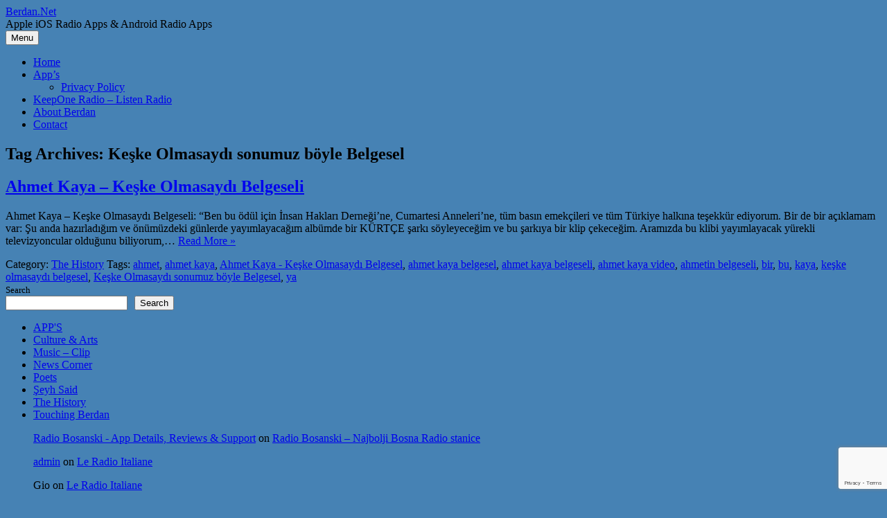

--- FILE ---
content_type: text/html; charset=utf-8
request_url: https://www.google.com/recaptcha/api2/anchor?ar=1&k=6Levs4UUAAAAAFUyZt0ItqjclcdGpNK9D9WUdUKw&co=aHR0cHM6Ly93d3cuYmVyZGFuLm5ldDo0NDM.&hl=en&v=PoyoqOPhxBO7pBk68S4YbpHZ&size=invisible&anchor-ms=20000&execute-ms=30000&cb=xkm12s5y1w8v
body_size: 48910
content:
<!DOCTYPE HTML><html dir="ltr" lang="en"><head><meta http-equiv="Content-Type" content="text/html; charset=UTF-8">
<meta http-equiv="X-UA-Compatible" content="IE=edge">
<title>reCAPTCHA</title>
<style type="text/css">
/* cyrillic-ext */
@font-face {
  font-family: 'Roboto';
  font-style: normal;
  font-weight: 400;
  font-stretch: 100%;
  src: url(//fonts.gstatic.com/s/roboto/v48/KFO7CnqEu92Fr1ME7kSn66aGLdTylUAMa3GUBHMdazTgWw.woff2) format('woff2');
  unicode-range: U+0460-052F, U+1C80-1C8A, U+20B4, U+2DE0-2DFF, U+A640-A69F, U+FE2E-FE2F;
}
/* cyrillic */
@font-face {
  font-family: 'Roboto';
  font-style: normal;
  font-weight: 400;
  font-stretch: 100%;
  src: url(//fonts.gstatic.com/s/roboto/v48/KFO7CnqEu92Fr1ME7kSn66aGLdTylUAMa3iUBHMdazTgWw.woff2) format('woff2');
  unicode-range: U+0301, U+0400-045F, U+0490-0491, U+04B0-04B1, U+2116;
}
/* greek-ext */
@font-face {
  font-family: 'Roboto';
  font-style: normal;
  font-weight: 400;
  font-stretch: 100%;
  src: url(//fonts.gstatic.com/s/roboto/v48/KFO7CnqEu92Fr1ME7kSn66aGLdTylUAMa3CUBHMdazTgWw.woff2) format('woff2');
  unicode-range: U+1F00-1FFF;
}
/* greek */
@font-face {
  font-family: 'Roboto';
  font-style: normal;
  font-weight: 400;
  font-stretch: 100%;
  src: url(//fonts.gstatic.com/s/roboto/v48/KFO7CnqEu92Fr1ME7kSn66aGLdTylUAMa3-UBHMdazTgWw.woff2) format('woff2');
  unicode-range: U+0370-0377, U+037A-037F, U+0384-038A, U+038C, U+038E-03A1, U+03A3-03FF;
}
/* math */
@font-face {
  font-family: 'Roboto';
  font-style: normal;
  font-weight: 400;
  font-stretch: 100%;
  src: url(//fonts.gstatic.com/s/roboto/v48/KFO7CnqEu92Fr1ME7kSn66aGLdTylUAMawCUBHMdazTgWw.woff2) format('woff2');
  unicode-range: U+0302-0303, U+0305, U+0307-0308, U+0310, U+0312, U+0315, U+031A, U+0326-0327, U+032C, U+032F-0330, U+0332-0333, U+0338, U+033A, U+0346, U+034D, U+0391-03A1, U+03A3-03A9, U+03B1-03C9, U+03D1, U+03D5-03D6, U+03F0-03F1, U+03F4-03F5, U+2016-2017, U+2034-2038, U+203C, U+2040, U+2043, U+2047, U+2050, U+2057, U+205F, U+2070-2071, U+2074-208E, U+2090-209C, U+20D0-20DC, U+20E1, U+20E5-20EF, U+2100-2112, U+2114-2115, U+2117-2121, U+2123-214F, U+2190, U+2192, U+2194-21AE, U+21B0-21E5, U+21F1-21F2, U+21F4-2211, U+2213-2214, U+2216-22FF, U+2308-230B, U+2310, U+2319, U+231C-2321, U+2336-237A, U+237C, U+2395, U+239B-23B7, U+23D0, U+23DC-23E1, U+2474-2475, U+25AF, U+25B3, U+25B7, U+25BD, U+25C1, U+25CA, U+25CC, U+25FB, U+266D-266F, U+27C0-27FF, U+2900-2AFF, U+2B0E-2B11, U+2B30-2B4C, U+2BFE, U+3030, U+FF5B, U+FF5D, U+1D400-1D7FF, U+1EE00-1EEFF;
}
/* symbols */
@font-face {
  font-family: 'Roboto';
  font-style: normal;
  font-weight: 400;
  font-stretch: 100%;
  src: url(//fonts.gstatic.com/s/roboto/v48/KFO7CnqEu92Fr1ME7kSn66aGLdTylUAMaxKUBHMdazTgWw.woff2) format('woff2');
  unicode-range: U+0001-000C, U+000E-001F, U+007F-009F, U+20DD-20E0, U+20E2-20E4, U+2150-218F, U+2190, U+2192, U+2194-2199, U+21AF, U+21E6-21F0, U+21F3, U+2218-2219, U+2299, U+22C4-22C6, U+2300-243F, U+2440-244A, U+2460-24FF, U+25A0-27BF, U+2800-28FF, U+2921-2922, U+2981, U+29BF, U+29EB, U+2B00-2BFF, U+4DC0-4DFF, U+FFF9-FFFB, U+10140-1018E, U+10190-1019C, U+101A0, U+101D0-101FD, U+102E0-102FB, U+10E60-10E7E, U+1D2C0-1D2D3, U+1D2E0-1D37F, U+1F000-1F0FF, U+1F100-1F1AD, U+1F1E6-1F1FF, U+1F30D-1F30F, U+1F315, U+1F31C, U+1F31E, U+1F320-1F32C, U+1F336, U+1F378, U+1F37D, U+1F382, U+1F393-1F39F, U+1F3A7-1F3A8, U+1F3AC-1F3AF, U+1F3C2, U+1F3C4-1F3C6, U+1F3CA-1F3CE, U+1F3D4-1F3E0, U+1F3ED, U+1F3F1-1F3F3, U+1F3F5-1F3F7, U+1F408, U+1F415, U+1F41F, U+1F426, U+1F43F, U+1F441-1F442, U+1F444, U+1F446-1F449, U+1F44C-1F44E, U+1F453, U+1F46A, U+1F47D, U+1F4A3, U+1F4B0, U+1F4B3, U+1F4B9, U+1F4BB, U+1F4BF, U+1F4C8-1F4CB, U+1F4D6, U+1F4DA, U+1F4DF, U+1F4E3-1F4E6, U+1F4EA-1F4ED, U+1F4F7, U+1F4F9-1F4FB, U+1F4FD-1F4FE, U+1F503, U+1F507-1F50B, U+1F50D, U+1F512-1F513, U+1F53E-1F54A, U+1F54F-1F5FA, U+1F610, U+1F650-1F67F, U+1F687, U+1F68D, U+1F691, U+1F694, U+1F698, U+1F6AD, U+1F6B2, U+1F6B9-1F6BA, U+1F6BC, U+1F6C6-1F6CF, U+1F6D3-1F6D7, U+1F6E0-1F6EA, U+1F6F0-1F6F3, U+1F6F7-1F6FC, U+1F700-1F7FF, U+1F800-1F80B, U+1F810-1F847, U+1F850-1F859, U+1F860-1F887, U+1F890-1F8AD, U+1F8B0-1F8BB, U+1F8C0-1F8C1, U+1F900-1F90B, U+1F93B, U+1F946, U+1F984, U+1F996, U+1F9E9, U+1FA00-1FA6F, U+1FA70-1FA7C, U+1FA80-1FA89, U+1FA8F-1FAC6, U+1FACE-1FADC, U+1FADF-1FAE9, U+1FAF0-1FAF8, U+1FB00-1FBFF;
}
/* vietnamese */
@font-face {
  font-family: 'Roboto';
  font-style: normal;
  font-weight: 400;
  font-stretch: 100%;
  src: url(//fonts.gstatic.com/s/roboto/v48/KFO7CnqEu92Fr1ME7kSn66aGLdTylUAMa3OUBHMdazTgWw.woff2) format('woff2');
  unicode-range: U+0102-0103, U+0110-0111, U+0128-0129, U+0168-0169, U+01A0-01A1, U+01AF-01B0, U+0300-0301, U+0303-0304, U+0308-0309, U+0323, U+0329, U+1EA0-1EF9, U+20AB;
}
/* latin-ext */
@font-face {
  font-family: 'Roboto';
  font-style: normal;
  font-weight: 400;
  font-stretch: 100%;
  src: url(//fonts.gstatic.com/s/roboto/v48/KFO7CnqEu92Fr1ME7kSn66aGLdTylUAMa3KUBHMdazTgWw.woff2) format('woff2');
  unicode-range: U+0100-02BA, U+02BD-02C5, U+02C7-02CC, U+02CE-02D7, U+02DD-02FF, U+0304, U+0308, U+0329, U+1D00-1DBF, U+1E00-1E9F, U+1EF2-1EFF, U+2020, U+20A0-20AB, U+20AD-20C0, U+2113, U+2C60-2C7F, U+A720-A7FF;
}
/* latin */
@font-face {
  font-family: 'Roboto';
  font-style: normal;
  font-weight: 400;
  font-stretch: 100%;
  src: url(//fonts.gstatic.com/s/roboto/v48/KFO7CnqEu92Fr1ME7kSn66aGLdTylUAMa3yUBHMdazQ.woff2) format('woff2');
  unicode-range: U+0000-00FF, U+0131, U+0152-0153, U+02BB-02BC, U+02C6, U+02DA, U+02DC, U+0304, U+0308, U+0329, U+2000-206F, U+20AC, U+2122, U+2191, U+2193, U+2212, U+2215, U+FEFF, U+FFFD;
}
/* cyrillic-ext */
@font-face {
  font-family: 'Roboto';
  font-style: normal;
  font-weight: 500;
  font-stretch: 100%;
  src: url(//fonts.gstatic.com/s/roboto/v48/KFO7CnqEu92Fr1ME7kSn66aGLdTylUAMa3GUBHMdazTgWw.woff2) format('woff2');
  unicode-range: U+0460-052F, U+1C80-1C8A, U+20B4, U+2DE0-2DFF, U+A640-A69F, U+FE2E-FE2F;
}
/* cyrillic */
@font-face {
  font-family: 'Roboto';
  font-style: normal;
  font-weight: 500;
  font-stretch: 100%;
  src: url(//fonts.gstatic.com/s/roboto/v48/KFO7CnqEu92Fr1ME7kSn66aGLdTylUAMa3iUBHMdazTgWw.woff2) format('woff2');
  unicode-range: U+0301, U+0400-045F, U+0490-0491, U+04B0-04B1, U+2116;
}
/* greek-ext */
@font-face {
  font-family: 'Roboto';
  font-style: normal;
  font-weight: 500;
  font-stretch: 100%;
  src: url(//fonts.gstatic.com/s/roboto/v48/KFO7CnqEu92Fr1ME7kSn66aGLdTylUAMa3CUBHMdazTgWw.woff2) format('woff2');
  unicode-range: U+1F00-1FFF;
}
/* greek */
@font-face {
  font-family: 'Roboto';
  font-style: normal;
  font-weight: 500;
  font-stretch: 100%;
  src: url(//fonts.gstatic.com/s/roboto/v48/KFO7CnqEu92Fr1ME7kSn66aGLdTylUAMa3-UBHMdazTgWw.woff2) format('woff2');
  unicode-range: U+0370-0377, U+037A-037F, U+0384-038A, U+038C, U+038E-03A1, U+03A3-03FF;
}
/* math */
@font-face {
  font-family: 'Roboto';
  font-style: normal;
  font-weight: 500;
  font-stretch: 100%;
  src: url(//fonts.gstatic.com/s/roboto/v48/KFO7CnqEu92Fr1ME7kSn66aGLdTylUAMawCUBHMdazTgWw.woff2) format('woff2');
  unicode-range: U+0302-0303, U+0305, U+0307-0308, U+0310, U+0312, U+0315, U+031A, U+0326-0327, U+032C, U+032F-0330, U+0332-0333, U+0338, U+033A, U+0346, U+034D, U+0391-03A1, U+03A3-03A9, U+03B1-03C9, U+03D1, U+03D5-03D6, U+03F0-03F1, U+03F4-03F5, U+2016-2017, U+2034-2038, U+203C, U+2040, U+2043, U+2047, U+2050, U+2057, U+205F, U+2070-2071, U+2074-208E, U+2090-209C, U+20D0-20DC, U+20E1, U+20E5-20EF, U+2100-2112, U+2114-2115, U+2117-2121, U+2123-214F, U+2190, U+2192, U+2194-21AE, U+21B0-21E5, U+21F1-21F2, U+21F4-2211, U+2213-2214, U+2216-22FF, U+2308-230B, U+2310, U+2319, U+231C-2321, U+2336-237A, U+237C, U+2395, U+239B-23B7, U+23D0, U+23DC-23E1, U+2474-2475, U+25AF, U+25B3, U+25B7, U+25BD, U+25C1, U+25CA, U+25CC, U+25FB, U+266D-266F, U+27C0-27FF, U+2900-2AFF, U+2B0E-2B11, U+2B30-2B4C, U+2BFE, U+3030, U+FF5B, U+FF5D, U+1D400-1D7FF, U+1EE00-1EEFF;
}
/* symbols */
@font-face {
  font-family: 'Roboto';
  font-style: normal;
  font-weight: 500;
  font-stretch: 100%;
  src: url(//fonts.gstatic.com/s/roboto/v48/KFO7CnqEu92Fr1ME7kSn66aGLdTylUAMaxKUBHMdazTgWw.woff2) format('woff2');
  unicode-range: U+0001-000C, U+000E-001F, U+007F-009F, U+20DD-20E0, U+20E2-20E4, U+2150-218F, U+2190, U+2192, U+2194-2199, U+21AF, U+21E6-21F0, U+21F3, U+2218-2219, U+2299, U+22C4-22C6, U+2300-243F, U+2440-244A, U+2460-24FF, U+25A0-27BF, U+2800-28FF, U+2921-2922, U+2981, U+29BF, U+29EB, U+2B00-2BFF, U+4DC0-4DFF, U+FFF9-FFFB, U+10140-1018E, U+10190-1019C, U+101A0, U+101D0-101FD, U+102E0-102FB, U+10E60-10E7E, U+1D2C0-1D2D3, U+1D2E0-1D37F, U+1F000-1F0FF, U+1F100-1F1AD, U+1F1E6-1F1FF, U+1F30D-1F30F, U+1F315, U+1F31C, U+1F31E, U+1F320-1F32C, U+1F336, U+1F378, U+1F37D, U+1F382, U+1F393-1F39F, U+1F3A7-1F3A8, U+1F3AC-1F3AF, U+1F3C2, U+1F3C4-1F3C6, U+1F3CA-1F3CE, U+1F3D4-1F3E0, U+1F3ED, U+1F3F1-1F3F3, U+1F3F5-1F3F7, U+1F408, U+1F415, U+1F41F, U+1F426, U+1F43F, U+1F441-1F442, U+1F444, U+1F446-1F449, U+1F44C-1F44E, U+1F453, U+1F46A, U+1F47D, U+1F4A3, U+1F4B0, U+1F4B3, U+1F4B9, U+1F4BB, U+1F4BF, U+1F4C8-1F4CB, U+1F4D6, U+1F4DA, U+1F4DF, U+1F4E3-1F4E6, U+1F4EA-1F4ED, U+1F4F7, U+1F4F9-1F4FB, U+1F4FD-1F4FE, U+1F503, U+1F507-1F50B, U+1F50D, U+1F512-1F513, U+1F53E-1F54A, U+1F54F-1F5FA, U+1F610, U+1F650-1F67F, U+1F687, U+1F68D, U+1F691, U+1F694, U+1F698, U+1F6AD, U+1F6B2, U+1F6B9-1F6BA, U+1F6BC, U+1F6C6-1F6CF, U+1F6D3-1F6D7, U+1F6E0-1F6EA, U+1F6F0-1F6F3, U+1F6F7-1F6FC, U+1F700-1F7FF, U+1F800-1F80B, U+1F810-1F847, U+1F850-1F859, U+1F860-1F887, U+1F890-1F8AD, U+1F8B0-1F8BB, U+1F8C0-1F8C1, U+1F900-1F90B, U+1F93B, U+1F946, U+1F984, U+1F996, U+1F9E9, U+1FA00-1FA6F, U+1FA70-1FA7C, U+1FA80-1FA89, U+1FA8F-1FAC6, U+1FACE-1FADC, U+1FADF-1FAE9, U+1FAF0-1FAF8, U+1FB00-1FBFF;
}
/* vietnamese */
@font-face {
  font-family: 'Roboto';
  font-style: normal;
  font-weight: 500;
  font-stretch: 100%;
  src: url(//fonts.gstatic.com/s/roboto/v48/KFO7CnqEu92Fr1ME7kSn66aGLdTylUAMa3OUBHMdazTgWw.woff2) format('woff2');
  unicode-range: U+0102-0103, U+0110-0111, U+0128-0129, U+0168-0169, U+01A0-01A1, U+01AF-01B0, U+0300-0301, U+0303-0304, U+0308-0309, U+0323, U+0329, U+1EA0-1EF9, U+20AB;
}
/* latin-ext */
@font-face {
  font-family: 'Roboto';
  font-style: normal;
  font-weight: 500;
  font-stretch: 100%;
  src: url(//fonts.gstatic.com/s/roboto/v48/KFO7CnqEu92Fr1ME7kSn66aGLdTylUAMa3KUBHMdazTgWw.woff2) format('woff2');
  unicode-range: U+0100-02BA, U+02BD-02C5, U+02C7-02CC, U+02CE-02D7, U+02DD-02FF, U+0304, U+0308, U+0329, U+1D00-1DBF, U+1E00-1E9F, U+1EF2-1EFF, U+2020, U+20A0-20AB, U+20AD-20C0, U+2113, U+2C60-2C7F, U+A720-A7FF;
}
/* latin */
@font-face {
  font-family: 'Roboto';
  font-style: normal;
  font-weight: 500;
  font-stretch: 100%;
  src: url(//fonts.gstatic.com/s/roboto/v48/KFO7CnqEu92Fr1ME7kSn66aGLdTylUAMa3yUBHMdazQ.woff2) format('woff2');
  unicode-range: U+0000-00FF, U+0131, U+0152-0153, U+02BB-02BC, U+02C6, U+02DA, U+02DC, U+0304, U+0308, U+0329, U+2000-206F, U+20AC, U+2122, U+2191, U+2193, U+2212, U+2215, U+FEFF, U+FFFD;
}
/* cyrillic-ext */
@font-face {
  font-family: 'Roboto';
  font-style: normal;
  font-weight: 900;
  font-stretch: 100%;
  src: url(//fonts.gstatic.com/s/roboto/v48/KFO7CnqEu92Fr1ME7kSn66aGLdTylUAMa3GUBHMdazTgWw.woff2) format('woff2');
  unicode-range: U+0460-052F, U+1C80-1C8A, U+20B4, U+2DE0-2DFF, U+A640-A69F, U+FE2E-FE2F;
}
/* cyrillic */
@font-face {
  font-family: 'Roboto';
  font-style: normal;
  font-weight: 900;
  font-stretch: 100%;
  src: url(//fonts.gstatic.com/s/roboto/v48/KFO7CnqEu92Fr1ME7kSn66aGLdTylUAMa3iUBHMdazTgWw.woff2) format('woff2');
  unicode-range: U+0301, U+0400-045F, U+0490-0491, U+04B0-04B1, U+2116;
}
/* greek-ext */
@font-face {
  font-family: 'Roboto';
  font-style: normal;
  font-weight: 900;
  font-stretch: 100%;
  src: url(//fonts.gstatic.com/s/roboto/v48/KFO7CnqEu92Fr1ME7kSn66aGLdTylUAMa3CUBHMdazTgWw.woff2) format('woff2');
  unicode-range: U+1F00-1FFF;
}
/* greek */
@font-face {
  font-family: 'Roboto';
  font-style: normal;
  font-weight: 900;
  font-stretch: 100%;
  src: url(//fonts.gstatic.com/s/roboto/v48/KFO7CnqEu92Fr1ME7kSn66aGLdTylUAMa3-UBHMdazTgWw.woff2) format('woff2');
  unicode-range: U+0370-0377, U+037A-037F, U+0384-038A, U+038C, U+038E-03A1, U+03A3-03FF;
}
/* math */
@font-face {
  font-family: 'Roboto';
  font-style: normal;
  font-weight: 900;
  font-stretch: 100%;
  src: url(//fonts.gstatic.com/s/roboto/v48/KFO7CnqEu92Fr1ME7kSn66aGLdTylUAMawCUBHMdazTgWw.woff2) format('woff2');
  unicode-range: U+0302-0303, U+0305, U+0307-0308, U+0310, U+0312, U+0315, U+031A, U+0326-0327, U+032C, U+032F-0330, U+0332-0333, U+0338, U+033A, U+0346, U+034D, U+0391-03A1, U+03A3-03A9, U+03B1-03C9, U+03D1, U+03D5-03D6, U+03F0-03F1, U+03F4-03F5, U+2016-2017, U+2034-2038, U+203C, U+2040, U+2043, U+2047, U+2050, U+2057, U+205F, U+2070-2071, U+2074-208E, U+2090-209C, U+20D0-20DC, U+20E1, U+20E5-20EF, U+2100-2112, U+2114-2115, U+2117-2121, U+2123-214F, U+2190, U+2192, U+2194-21AE, U+21B0-21E5, U+21F1-21F2, U+21F4-2211, U+2213-2214, U+2216-22FF, U+2308-230B, U+2310, U+2319, U+231C-2321, U+2336-237A, U+237C, U+2395, U+239B-23B7, U+23D0, U+23DC-23E1, U+2474-2475, U+25AF, U+25B3, U+25B7, U+25BD, U+25C1, U+25CA, U+25CC, U+25FB, U+266D-266F, U+27C0-27FF, U+2900-2AFF, U+2B0E-2B11, U+2B30-2B4C, U+2BFE, U+3030, U+FF5B, U+FF5D, U+1D400-1D7FF, U+1EE00-1EEFF;
}
/* symbols */
@font-face {
  font-family: 'Roboto';
  font-style: normal;
  font-weight: 900;
  font-stretch: 100%;
  src: url(//fonts.gstatic.com/s/roboto/v48/KFO7CnqEu92Fr1ME7kSn66aGLdTylUAMaxKUBHMdazTgWw.woff2) format('woff2');
  unicode-range: U+0001-000C, U+000E-001F, U+007F-009F, U+20DD-20E0, U+20E2-20E4, U+2150-218F, U+2190, U+2192, U+2194-2199, U+21AF, U+21E6-21F0, U+21F3, U+2218-2219, U+2299, U+22C4-22C6, U+2300-243F, U+2440-244A, U+2460-24FF, U+25A0-27BF, U+2800-28FF, U+2921-2922, U+2981, U+29BF, U+29EB, U+2B00-2BFF, U+4DC0-4DFF, U+FFF9-FFFB, U+10140-1018E, U+10190-1019C, U+101A0, U+101D0-101FD, U+102E0-102FB, U+10E60-10E7E, U+1D2C0-1D2D3, U+1D2E0-1D37F, U+1F000-1F0FF, U+1F100-1F1AD, U+1F1E6-1F1FF, U+1F30D-1F30F, U+1F315, U+1F31C, U+1F31E, U+1F320-1F32C, U+1F336, U+1F378, U+1F37D, U+1F382, U+1F393-1F39F, U+1F3A7-1F3A8, U+1F3AC-1F3AF, U+1F3C2, U+1F3C4-1F3C6, U+1F3CA-1F3CE, U+1F3D4-1F3E0, U+1F3ED, U+1F3F1-1F3F3, U+1F3F5-1F3F7, U+1F408, U+1F415, U+1F41F, U+1F426, U+1F43F, U+1F441-1F442, U+1F444, U+1F446-1F449, U+1F44C-1F44E, U+1F453, U+1F46A, U+1F47D, U+1F4A3, U+1F4B0, U+1F4B3, U+1F4B9, U+1F4BB, U+1F4BF, U+1F4C8-1F4CB, U+1F4D6, U+1F4DA, U+1F4DF, U+1F4E3-1F4E6, U+1F4EA-1F4ED, U+1F4F7, U+1F4F9-1F4FB, U+1F4FD-1F4FE, U+1F503, U+1F507-1F50B, U+1F50D, U+1F512-1F513, U+1F53E-1F54A, U+1F54F-1F5FA, U+1F610, U+1F650-1F67F, U+1F687, U+1F68D, U+1F691, U+1F694, U+1F698, U+1F6AD, U+1F6B2, U+1F6B9-1F6BA, U+1F6BC, U+1F6C6-1F6CF, U+1F6D3-1F6D7, U+1F6E0-1F6EA, U+1F6F0-1F6F3, U+1F6F7-1F6FC, U+1F700-1F7FF, U+1F800-1F80B, U+1F810-1F847, U+1F850-1F859, U+1F860-1F887, U+1F890-1F8AD, U+1F8B0-1F8BB, U+1F8C0-1F8C1, U+1F900-1F90B, U+1F93B, U+1F946, U+1F984, U+1F996, U+1F9E9, U+1FA00-1FA6F, U+1FA70-1FA7C, U+1FA80-1FA89, U+1FA8F-1FAC6, U+1FACE-1FADC, U+1FADF-1FAE9, U+1FAF0-1FAF8, U+1FB00-1FBFF;
}
/* vietnamese */
@font-face {
  font-family: 'Roboto';
  font-style: normal;
  font-weight: 900;
  font-stretch: 100%;
  src: url(//fonts.gstatic.com/s/roboto/v48/KFO7CnqEu92Fr1ME7kSn66aGLdTylUAMa3OUBHMdazTgWw.woff2) format('woff2');
  unicode-range: U+0102-0103, U+0110-0111, U+0128-0129, U+0168-0169, U+01A0-01A1, U+01AF-01B0, U+0300-0301, U+0303-0304, U+0308-0309, U+0323, U+0329, U+1EA0-1EF9, U+20AB;
}
/* latin-ext */
@font-face {
  font-family: 'Roboto';
  font-style: normal;
  font-weight: 900;
  font-stretch: 100%;
  src: url(//fonts.gstatic.com/s/roboto/v48/KFO7CnqEu92Fr1ME7kSn66aGLdTylUAMa3KUBHMdazTgWw.woff2) format('woff2');
  unicode-range: U+0100-02BA, U+02BD-02C5, U+02C7-02CC, U+02CE-02D7, U+02DD-02FF, U+0304, U+0308, U+0329, U+1D00-1DBF, U+1E00-1E9F, U+1EF2-1EFF, U+2020, U+20A0-20AB, U+20AD-20C0, U+2113, U+2C60-2C7F, U+A720-A7FF;
}
/* latin */
@font-face {
  font-family: 'Roboto';
  font-style: normal;
  font-weight: 900;
  font-stretch: 100%;
  src: url(//fonts.gstatic.com/s/roboto/v48/KFO7CnqEu92Fr1ME7kSn66aGLdTylUAMa3yUBHMdazQ.woff2) format('woff2');
  unicode-range: U+0000-00FF, U+0131, U+0152-0153, U+02BB-02BC, U+02C6, U+02DA, U+02DC, U+0304, U+0308, U+0329, U+2000-206F, U+20AC, U+2122, U+2191, U+2193, U+2212, U+2215, U+FEFF, U+FFFD;
}

</style>
<link rel="stylesheet" type="text/css" href="https://www.gstatic.com/recaptcha/releases/PoyoqOPhxBO7pBk68S4YbpHZ/styles__ltr.css">
<script nonce="dOFZ4IBdhmANI2xW2eJ6sg" type="text/javascript">window['__recaptcha_api'] = 'https://www.google.com/recaptcha/api2/';</script>
<script type="text/javascript" src="https://www.gstatic.com/recaptcha/releases/PoyoqOPhxBO7pBk68S4YbpHZ/recaptcha__en.js" nonce="dOFZ4IBdhmANI2xW2eJ6sg">
      
    </script></head>
<body><div id="rc-anchor-alert" class="rc-anchor-alert"></div>
<input type="hidden" id="recaptcha-token" value="[base64]">
<script type="text/javascript" nonce="dOFZ4IBdhmANI2xW2eJ6sg">
      recaptcha.anchor.Main.init("[\x22ainput\x22,[\x22bgdata\x22,\x22\x22,\[base64]/[base64]/[base64]/[base64]/[base64]/UltsKytdPUU6KEU8MjA0OD9SW2wrK109RT4+NnwxOTI6KChFJjY0NTEyKT09NTUyOTYmJk0rMTxjLmxlbmd0aCYmKGMuY2hhckNvZGVBdChNKzEpJjY0NTEyKT09NTYzMjA/[base64]/[base64]/[base64]/[base64]/[base64]/[base64]/[base64]\x22,\[base64]\\u003d\x22,\x22wrITw5FBw6PDkn/[base64]/DrcKJw7PDth7CvcKCw5rCnkrDqsKewqcFTVdiEk4mwpbDj8O3axLDgBETXMO8w69qw4IAw6dRJ0PCh8OZJ17CrMKBDMOtw7bDvQpyw7/CrHV1wqZhwqDDqxfDjsOEwqFEGcK1wqvDrcOZw6LCpsKhwopkLQXDsAFsa8O+wovCg8K4w6PDs8KEw6jCh8KXB8OaSHHCmMOkwqw9IUZ8H8O1IH/ClcKkwpLCi8OTS8KjwrvDsUXDkMKGwpHDnld2w4nCrMK7MsOrDMOWVEpKCMKnXS1vJgbCr3V9w5JKPwlPC8OIw4/Du0nDu1TDqMOjGMOGRsOWwqfCtMKPwp3CkCc3w6JKw70gZmccwoTDjcKrN2wjSsOdwrpzQcKnwrXChTDDlsKPFcKTeMKbasKLWcK4w6ZXwrJiw58Pw64iwpsLeTXDqRfCg3x/w7Atw5sGPC/CpMKrwoLCrsOHP3TDqTzDn8KlwrjCjShVw7rDuMK6K8KdfMOOwqzDpWd2wpfCqALDjMOSwpTCmMK0FMKyGT01w5DCkkFIwogwwoVWO1dsbHPDqcOrwrRBRgxLw6/Crg/DijDDsSwmPntELQA3wo50w4fCksOSwp3Cn8KKX8Olw5cmwp0fwrEmwpfDksOJwrLDhsKhPsKaMDs1XFRKX8O4w61fw7MOwp06wrDChjw+bFREd8KLJ8KRSlzCpsOYYG5Dwo/CocOHwonCjHHDlWXChMOxwpvChMKxw5M/[base64]/CkRrDnWdcJFZ5a8OSdMOLw4dmJ2XCqAVcB8KZYCZUwqojw7bDusKdPMKgwrzCpsKRw6Nyw6p+JcKSCkvDrcOMQ8Opw4TDjyTCocOlwrMxLsOvGj7CjMOxLmpEDcOiw5XCvRzDjcOQCl4swrzDpHbCu8OewqLDu8O7TwjDl8Kjwo/[base64]/[base64]/[base64]/wrXClMONwoDCkcOnwpfDny7Cq8O0w5YWw4IUw6rChnLDsmrClToeNsKkw5I4wrPDjzDDujHCuhN7dh/DrlrCsHIzw4NeeH3CtsO0wqzDtcO/wrswJ8OhMcOPf8OcW8K2wq44w4UTKsOzw50jwq/Dmns0DsKeXMO6O8KXFQHCjMOrMQPCm8KJwoHCgmfCpHcoA8OvwpHCgyUcdyJ+wqXCsMOLwrYnw40+w63Cnzhpw7DDjcOtw7cHGXDDkcKfI0suEH/DucKsw4wcw7dXEMKKTW3DnEw7S8O/w73Dl0FkPl4Rw7vClRBjwpAswpzCulnDmVxWNsKBUVDCs8KqwrVvTR7Du33CjWpMwqPDn8KIb8Ovw6Z2w6DCmMKCRWkIN8OBw7DDsMKNc8OVTxLDlk0nQcKxw5zCuBBqw5wKwpEqd0PDqcOYci7DjnVUTMO5w4MoeUzCmHfDiMKVw4jDoCvCnMKUw4JwwprDjiB/JlkzA3hFw7Efw4XCpjDCmyDDt2Zbw51JAFcnFzLDsMOyG8OSw64kHi5sSy3DhMKYe0lPUG8HRsOvesKjAQpKdSLCpsOhU8KLD21QSjF+RwIUwpfDlRlCIcKawobClATCoiVLw4cqwo0aMFgqw57CrmTCk07DrsKrw7tQw6o9WMOhw5sAwpPClcK3Mn/[base64]/DlMK0w7/DjBF7wrzCucKewrIzw6PCocO9w7bCncKoMsK3XEpnSsOpwoYURXfCnMOowpfCsRjDtcOUw4zCscKTQhNwWzrDuGXCusOHQD/DsiXClBDDjMOqwqkBwqB0wr7CocOuwpjCnMO9cknDnsK1w7l+KSkxwqoGNMOCNsKLeMKEwqd4worDs8Olw5F4U8KlwofDthUvwojDlMONWsKywpoqeMONScOMAMOtMsOew47DsFbDicKjKcKfAyjCqUXDtn00wqN4w4PCrXTCol/DrMONU8OgRy3DicOBC8KFVMOfFQPCgcO/wqPDtAdWAsO0D8Kiw5vCggDDssO5wrXCpMOGX8Ksw4bCkMKxw7fCtkZTFsKacMOmGw0TQMORbg/DuwfDocK4VsK8QsKIwpDCgMKXIjPCjMKSwr7Ckxwaw7DCs0hrTsODWRlPwpXCrhXDlMKEw4DCjsOYw4UNLsKZwp3CoMKnFMO/[base64]/CkFY1wrVxZU/ChDLDiznDgMK/w5nCuSRNW8K4wrPDrsOZR3AVUnpNwoo8I8OcwpnCh0B4w5ImShswwqZ3w6rChWIbfgwLw456f8KvN8KOwprCnsKnw591wr7CqAbDk8Knwrc0JsOswphKw5gDPkJzwqJVK8KVRULDq8K/c8OPcMOvfsO4fMKhFQjCq8OqScONwqIaYCJswo3DhV7DvBjDr8KKMyfDtm8Dwop3FMOuwrwbw70bY8KEF8OHWwU/FQoMw6QWw6rDjhLDrl8dw53CtMOgQSQUcsOTwrTDklsPw6o3XMOzw5vCssOOwonCrW3ClWFZW08GV8K+KcKQTcOqf8KrwpVCw74Kw4hXUMKcw71zNcKZfW1/B8Kjwo8xw7PCuCAxVypXw49pwrHCpTVWwq/DuMObVB4qD8KrL3DCpg7Cp8OXVsOzNUTDgUfCv8K/BMKdwqBPwoTCjsKuBHbCq8OWfn9vwq9UTSTCt3jDog/DgwDCh3hYw6wmw4tfw7Vjw7Erw6/[base64]/DhsK3w57DuEDDrcK7JW3Cm8Opw7jDjcKIw7lGDX84w6RCPcK9wpV/w7UeBMKBIzTCscOiw5jCn8OLw5bDmQNbwp0pN8OCw6DDqQbDqsOzGMO/w4Baw7Aiw4BbwpcCbnjDqWMnw6ksV8OUw6xiHsOobMOZFgxLw4LDnAjCmxfCo1vDjn7Cq3TDn3gESyjCqHnDhWNhF8OSwqoDwpJ3wqwzwqVKw59vRMOZMhrDtHV/F8Kzw4gEUVdMwoBzEsKOwolOw6rCl8K9wpVKD8KQwqoPFsKGw77DmMKCw7XCim1AwrbCkxsaLsKsMcKqb8Kew65Cwpotw61/UX/Ci8O5FVXCo8KkLwNQw6bCkSoUWnfCtcOWw4xewr8hGVdBU8KOw6vDpSXDpMKfcMKFQ8OFDcO1QC3DvsOuwqzCqhwbw6DCvMKPwp7DmW9EworDkcO8wqJsw6E8w7rDrkQaFVnCl8OUGMOHw61aw6zDrQzComI/w7Zqw6LDtj7DgXR0DsOlBXPDg8KIRSnDpB8wB8KIwozDqMKEY8O1Zk1Hwr1YMsKsw5DCk8O0w7jCn8KMYB8mwqzChSltLsKYw4/ChCQiFy3DjcKWwqMPw4HDo3hyQsKdwr/CoH/DjG5Vwo7Ds8Onw53Cs8OFwr1hW8ObQ1xQfcOBS0hJEEBfw6HDpXhrwoBTw5gUw57DqVsUwovCqmg+w4RxwptndSzDkcKMwoNuw6YMEh9fw7U5w7vCmMK1CARGE2/DjF/CqsKywrnDlAU9w4cUw4LDvzfDnMONw4nCmX5Jw5BFw4AdUMKzwq7DvjTDr3wSSGZjwrXCmjTCgTLCowUqwp/[base64]/w4rDgsO1woEww5TChcK6w5fCrhbDlElobMOwwqYjI1TCksK5wpLCjMOlwq/ChkzClsOew4LCnjjDpsKzw43CgMK8w654Ly5hEMOuwrQzwo1aBcOIGWQdBMO1CUzCgMK0P8KXwpXDgwvCtUZhZDsgwqPDkBJcBlzCucO7OAfDjsKew7J0YC7CgQPCjsKlwoomw4HCtsKJPijDlsKCw5QNb8KKwonDoMOkLw05C3/DsH8fw45tIsK7P8OLwqApw5tZw6zCu8OpEsKYwqVxwozCt8KCwr0Kw4PDiDHDnsOAVgItw7HDsn5kKMKnV8OIwoPCpMOnw4bDtW/Ct8KmXmccw7XDsFHDu3jDmnbDucKPw4Qxw47CscO4wrpLSgxKQMOfEVIVwqLCmhdRSR5kWsOEe8Oywp3DmhQvwrnDlit/wqDDssKQwoJXwozCkmnDgVbCvsK0U8KkDsOKw7gDwpNpw6/CpsOpfXl/[base64]/w57DjhrCr8OxwoIfwowIZ2vDj8K+McOmB2nCg8K6OVnCucO1wrdcUiQWw6sDG08oS8OlwrogwqHCssOHw4h/UibCmWQOwohzw6UIw4Ecw648w6HCmcOdw5MieMK8FQ/DpMKVwqBowovDonbDhsO+w5sXJnRuwpfDncKvw4V3V20UwqvDkiTCgMOsXMK8w4jClW1Uwo85w54ewoDCscKywqdtTlbDrW3DpVzDhMKkS8OGw5ktw6PDpMONIwTCqUDCrm3Cin/DpsOkQcORe8K+dQ3DvcKjw5TCtMOmUMK1w5jDmsOpSMOMQsK+JMKSw7NdVcOYJcOuw6rCjcK9woU3wo1vwr0Kw6Uzw5nDpsKhw67Cq8K6QAsuGx9mNUgwwqsHw6TCsMOPw7XCnGfCj8OQcHMVwppMMGshw5pMZnLDoS/CgTArwrRQw60Ew51Ww54Awr7DvSJUV8OLw4rDnyA4wqvCoy/DvcKjZcKmw7/DjMKJwqfDssO1w6nCvDjDkFN3w5LCukx6NcOrw5tiwqrCmwjCtMKEfMKNwo3DqsOrIsKxwqRFOxrDu8OwPwx3P354FRAtbl7DocKcUFcUwr5awrcwYzxpwrDDlMO/[base64]/wpN4w6d0I3nDhMKNwqcxw5MMC8KDw4nDocOKwpbCtDtawpjCnMK/[base64]/CscOHw5MPcsKjb3YvwroUUHV0w4TDlcKYw6XCpAEBwrt3XmAXwoRkwpzCpz1NwoMXOsKmw5/CpcOPw6Mgw5JILsOlwrPDuMK7ZsKhwoHDoFzDhw/ChcOCwqDDhBYrLg9CwqHDrSXDq8KqUyDCti5Cw7jDuVvCoS8Xw7pUwp/[base64]/wrcew5F3OcOhwrYEwqvDhsOSwox7wo/Dm2NbVsKTasKSBMKCwprCqE4GFsOBPMKsWi3CmgDDiwDDmVtdNnLCsyxsw5PDoV3CrnkmdcKRwobDk8OOw7vDpj47AcOSGj0iwqpmw6zDiCvClsO0w5Vxw73DisO0csOdOcO/UMKiSsOGwrQmQcONLEU2V8KYw4nChMKgwqPCocKzwoDCn8OWGho6ImLDlsOpCzdhTDACVTlww57CjsKxPw3DqMOxN07Dh1EVwqlDw6zCgcKowqR6F8Ojw6AqRDrDisOMw5lcfgPDnXouw5bDjMOTwrTCig/[base64]/DiH4ZPcKrwqPDjgN1w6RYLsOxw7YPAMK1Aih1w7wuZMO5TDM9w6BHw4R+w7BsZSICThDDo8KLAS/CihM1w4bDi8KJw4zDkEDDtkXCgMK3w4UUw77DgmhIGcOrw7QGw7LClxzClDDClMOsw6fDgynDicOXwpXDiTLClMOjwo/DjcKCwpPDlAAfdMOLwplYw7fCnsKfB3fChMOlblLDiAXDpTIkwp7Dhj7DnC3CrcOPLh7CkMKFw5lCQMK+Lwg/AwLDlUEWwr8AExnDpx/DhMOow4V0wocbw4Y6QsOjwr46b8K7wph9R3wBwqfDicOdA8KQN2YHw5JcbcKyw61LOw8/[base64]/CosOWwr/[base64]/CoDsjwq5cWnPDn3/DgQY0w5IvLDvDjjMUwrFSw6ZSB8KENCQLw7cHW8Onahomw61Zw5LCoE9Qw5Bjw79Iw6HDuz1OIDd3J8KASMKPE8KTS2wBc8Otwq/[base64]/[base64]/DpQjCiDbCpEVfwoJsa3lzw4rChsKYRjnDr8OBw4bCv1Zzwrc6w6fDuA3ChcKsAMKCwrDDs8K3w5/DlVnDo8Oxw7tNKVbClcKjwrjDiT57wo1HPVnDp31MacOOw5PDlkJdw6FyFlHDoMK7T0lWVlBaw7jCgcOpZ2DDogp9wq8Dw4LCksOHHMKhIMKDwr9Tw6hKaMOjwrXCvcKBaA3CkXPDlzQAwpPCsW55LMK/RgJVY0JSwp3CisKrJHNkWgnCrMKGwo1Ww6fCk8OgecOyVcKpw4jDkSFENEDDnCcXwqs6w53DjcObRzVlwpLCsWJHw53ChcOWOcOQdcKhegpow7HDkWrClFnCuSN3e8Kuw6RSagctwrNqfgDCogU6XsKvwpLCiFtHw43CnCXCq8O6wq/DoB3CpMKnIsKlw5TCuiHDrsOQwojCnmDDpiZ4wr5lwpo8En7CkcObw4fDkcODUcOkHgPCjsO4PyVww7QCXznDszDCmBM1P8O8T3jDhkbCocKowpbCg8KXW0MRwpbDs8KJwqwZwrkzw53CuwrCncO/w5NJw7g+w6dUwqgtHMKfG2LDgMOQwpTDqMOYFsKLw4XDi0wmL8O/a03CvGZ+asOdBsOkw4JZGlwJwpURwqbCscOjBFHDsMKAEMOeGcOcwovCvTIsBMKbwokxGzfCr2TCuxbCrMOGwrVQAT3CiMKaw6PCrRRtfsKBwqvDmMOfG2XDl8O0w6lkBWx/wrgNw6/DhMKPNMOJw5zCh8KIw5wdwqxewoQSw5fDm8KKY8OcQGLChsKiaEIMM1DCgns0dQ3Dt8KUUMOYw78vw5lawo91wpbClcOJwrtSw7HCu8KHw4Fow6nDtsKHwq4LAcOiEsOJQsOPElh2ABvChsO0PsK5w4fDuMKHw4nCq0cawpXCqCI/N17Ds1nDmUzCpsO7Sg/ClMK7Rw4Tw5fCs8K0w51FScKSwrgAw7cfwr8QGT5gQ8KuwrJZwq7Cr3HDgsKkKCDCpRfDk8KxwpJpOVN2G1nCoMOvL8KnecO0e8OPw5lZwpXDksO0C8KPwpVuKsO7IijDlhVPwoLCs8O/w4lQwoXCqcKmw6QaP8KNOsKWMcOqKMOoJSrCg14Dw7AbwpfDoCMiwrzCv8KDw73DhhkND8Oww4UAXBoYw5dkw6tMDsKvUsKlw5/DmDwxZ8K+BX/ChgAdw7J6XXvCmcKLw4htwovCmcKZLXUiwoR7LjRbwrFaPsOiwr9DacORwofChWhywr3DgMONw7MzUxJnNMOhTGhAwp81acKSwozCv8OVw71LwrvCmnZywr4LwqhubRVZPcOzEFrDrC3Cm8O5w4AOw4Rrw410VE9VFMKTGwXCtMKHacOkFEV1aTPDk2dywqHDkhl/[base64]/PMOCw6FBwrB4G8KnwqnDo8Ofw5cNw4/[base64]/[base64]/Dg2NewqLCpXjDmsOVEsOdMA3DqBfDmSrCt8O4c3LCtQUxwoEgMVhVeMOSw59XXsKBw4XCu0XCs1/Di8Kdw6DDlD1Tw7/DgQ4kMcODwqPCtQDCmw4sw5XDjnR2w7zCmMKDYsOVVcKqw4/[base64]/Cu2/DssOnI8OmwrvCrzvCmxFPOsK+PQIMO8Omw4wUw7FBwo/DqsOuNSAkw5jCiiTCu8K7WjpUw4PCnATCjMOTwrrDvX3ClzgwUXzDlHJvCsK9w77DkCPDocOXQ3rDqxcQPkZZRsO9U2PCv8OLwptpwoN6w61cH8KXwqTDp8O1wr3DtmnCrn4VAsKSO8OLGF/CisOSZid0ZcOzQkFoHj7DuMOQwr/DqVTCisKxw6wAw447w6N9wqYcEwvCnMO1ZsKqFcOhLMKWbMKfwr0Yw6xUXwcjflxpw6fDjkbDrD5ewqfDsMOHbyQMMAjDucKeJA9gOsKALz/[base64]/D1YFCsKWw71wFcORw6XCscKzBsOQwp3Cp8OMFAl1FAbDi8OTw5NOfBDCoRw0FCMCAcO9DCDClsK/w7caRCZGYz/Do8KtFcKfHsKmwrbDqMOUMWfDmnbDmjM/w4/Dj8O0OU3CrzNCRTnDn2wNw5cgVcOFBCLDvT3DsMKRSEYXCUbCulkKw7Y9JFxqwrVnwrA0T2XDvsK/wpXCs3YuScKVJcK3ZsKxTkEPGcKxKMKjwpE5woTCgSxNKj/DiSc0BsKmL3FRERcqPXQdQTrCvUrCmG7DkVkcw6csw79XTsKrE1JtKsK2w4bChMOdw47Drkd4w64rQcK/YcOnb1DCgE5pw5RNIULCpgfCkcOaw7TCiEhVFSfDgRROZ8OfwpZ7MjN6eDkST2NSbErCv3LCuMKzBirDrT3DghjCtSHDuBXDoBvCoCjCgsOLAMKbP2bDmcOdT2knA15yYTzCl0k0VgF3bMKYwpPDh8O/f8KKQMOdMsKFXw8LWVN3w4vClcOMBVlCw7jDu1jCvMOOw7nDqUzCkEkdw7RhwrwlbcKBw4LDnmoLwojDnHjCusK7McOIw5owEcKrdg9mFsKOw7pjw7HDpRXDgsODw7PDj8Kcw643w5/CglrDksOqMMKPwo7CnsKLwr/CoFDDvwFrSBLDqg01wrUmw7PCvWvDm8KJw5XDojMwNcKPw5zDiMKqGcO/woYXw4rDvsOCw7DDjcOCwpDDsMOZPEUkWyVbw7F3MMOSCMKNVyR/X3tww4TDmsOcwp9cwrDDkB8qwoYEwoXCjzDCgil/w5LDgSTCrsKpfA54ZTzCncKxc8Olwowwb8OgwoDCvzXCi8KLHsObWh3DrAcIwr/[base64]/OsOyQxwHw6xFCMObw4ppwpJZTyUIw4MXw4/DqsOGM8OTw5LCkwPDs28Rb17Dq8KfCjR2w5TCrmTCh8KOwoEWbjLDh8OqE23Ct8O9PXUkaMK8ccO/w6ZtS07DssOAw5vDkxPChMO/SsKHbMKHXsOwbyoiVcKKwqrDtV13woMJD1HDshfDkRzCjcOcNCAWw6vDisOEwo/[base64]/CuMKpw4VgBCtQFcK8SRlpw7tZwroLZUvDqsOdC8OWwoxTw5EHwpwRw5EXwpQhw6TDoFHCmnx9BsKKOURqQcOndsOTJQzCpwgjFnZzPQwVGcKQwpI3wow+wrnCgcOdfsO1e8Opwp/CjMKaLmDDrsOcw6PDoAN5woZ0wrvDqMKmLsKuH8O4OgtnwotYWMOnQEs2w6/CqzLDj3BfwphYKBbDksKRF1FBO0DCgcKTw4J4OsKuwovDm8OOw6zClEAgcmXDj8KAwrjDrnYZwqHDmMOzwpQJwq3Dn8KFwpjCiMOvUg4vw6HCvXXDjgkcwoTChsKAwpM3B8Kxw7J4MMKowqwEDMKlwr/CjsKSb8OwOcKLwpTCsH7DqsOHw68UZMOTPMKHfMOfw6/[base64]/Cp8KQw5/CgGZgBmUhwpLDilXCr8Oywqxpw7xZw7bDmcOOwo0qawPCgsKKwrUrwoM1wpXCvcKDw5/CnmNUUxBYw7FXN088fAfCvcKqwpNUcWtEU3ghwq/CsH/[base64]/wrN+w67Dj8KNwqvDrVfCk0g1JBp/I8O6wokuVsOLw7bCoMK9ScKOOMKnwqo/wqHDj0vCpsKray4QXDvCqMKsDsONwpzDvcKJcgPCtBvDjE9sw6jDlcOfw5wMwo3CmH/DrWXDmQxAQmkcCcOOW8OeU8Oaw4IwwqxDCjDDri0Uw4NpBX3DqsOtwqJqR8KFwq0pRWtIwrxVw7gSbcOTeFLDpG4yNsOjAg0LSMKZwrBWw73DuMOHWQDDhgDCmzzCh8OgISfCpMOywrTDvnzDncO1wobDmUhQw4LCrcOQBzVawq0sw6MJKQHDnH8IHcOHw6U/wqLDrRk2wpZhcsOndsKHwoDCn8K3wrjCsVoiwoxtw7jCiMOWwozCrnjDjcK8S8KwwoTChHF8B0otTVfCiMKzwqVww45Awo9qGcKrGcKFwqjDjgrCkyAvw7xGFX3Dh8OUwqVecEd3I8K7woYVfcKESGRLw4UxwqFUBDrCjsOvw4TCrMOlMht/w77DlsKZwq/DoA3Di1fDoGjCt8O0w49cw7oHw67DuUnCjzEDwrcMaTfDjcKuPhjDpcO1MxnCqcKQU8KdXwHDsMKtwqPCjFkjCMOMw4jCpV4Bw5dHwoTDtww8wpstSTsqUsOmwotuw5UCw6g/L3xPwrw3wppEUkczNsOKw5fDlHlgw75AUSVIYmnDqsOzw65UVsOWJ8OuNMOQJsK9worDkzQww4/CosKUK8Ktw5NmIsOGfD96D0t4woRrwrdZNMOVKljDsiEADcOjwpbDtcK1wr8EDSTChMOoTU8QGcK+wqLDrcO1w4zDhMOuwrPDk8Onw6jCs3BlNcKPwrs1ICwqw4HDlETDgcKDw4jCuMOPUsOWw6bClMK1wprDgypPw54hYcOXw7Rawo4ewoXCrsOZThbClA/CjjtPwpEKFMKQwpLDrMKmdcOYw5PCjMKYw41BFgnDlcKywo3DqMKNYUbDhXB9wpTCvAghw5PCrWLCu19AR1phRcOtMEZGWU/DoVPClMO4wrXCg8OfC0HCnRXCsA4PXirCjMKNw6Row4hTwp5Bwqp4TDvCkTzDvsOtXcO1AcKJaRgFwpTCplNNw7zDtynCvMOmEsO+QRrDk8OZwqzDisORw6cTwp/[base64]/CosO1ZhvCs8O3TsKfwrd0UcOjwrolw7FCwpzCn8OlwqEAXSfDocOqC3MawqnCsT9qJMOLMQbDgm0+YlDDosOdZVzCscOew7hSwqPCjsKgMsO/UjnDg8OSDG1waU0zAsOSLFpUw7dyX8O+w4bCpW46BzHCuyvCmjQxCMKPwr9JJkExfkLDlsOsw5JND8KgI8KnODx0w6Buwp/CoWjCrsK6w5XDusKzw7vDhWsHw6vDrhA8w5zDlcOwYMKBw5DCuMKsdU/Do8KzTcK2LsOfw6RxP8OPb0HDtcKONjLDmMONwpnDmcOCBMO4w5jDlH3Co8OkScKbwpcGLwTDkcOgGMOiwrZ7wqN7w4UJE8KpezJrwohSw4EHDMKSw5zDlk4mXcOsWApLwpfDicOqwrcRw7oTwrguw6DDr8KLZ8OGPsOFw7VOwofChF3Ct8O/CDsvcMOmSMKNXHwJTHPCr8KZRMKmw75yMsKGwqk9wpMWwp0ybsKPw7nDp8OEwoYgYcKSJsOZMhzDocO7w5DDrMOBw6TDv3RlXsOgwrTCiCtqwpDDucOgJcOYw4rCosKURlBBw7zCnx0sw7vCiMKecSolCsOEFWLDl8KGwr/Dqi1iacKKL3DDg8KHUCZ7YsO0YTBWw5XChGADw7I3NzfDv8KqwrDDm8Opw7nDvsO/[base64]/[base64]/OETCu8OGw5lJCTXDuzbDshkdwpnCjlQ3woTCusOpH8OaUxsDw5nDqcKtIxTDuMKkeE3DtWfDlm3DgBMgc8ORO8KjGcKGwpI4wqohwrjDmsOIwrbCuz7CmMKwwqsZw43DtlzDmVYRBBs6EgLCtMKrwrkvHsOUwodOw7UpwoU4XsK6w4nCssOraj5TE8OOwph9wo/CiABkOsOvSEfCtcO7OsKORcOEwpBlw45WUMO5EMK7D8Opw6zDj8Kjw6PChcOkOxnDnMO1w4sGw5/CkgtRwqQvwr3Du09dw47CgUckwqDCrMODahIeMMOywrV+NQ7DtXnChMOawowbwojCpgTDq8Kfw4c6TzoKwoUnwrjCgMKQWMO8w5fDocKSw71jw7jDmMOZwrkSOsKMwr4tw6PCjxsVMRQfw43DuCI6wrTCo8KALcOFwr5hBMKQUMO7wpQSw7jDsMK/wpzDgzTCkVnDkCnDmFPCkMOOV0TDn8KUw5VHSXrDqhfChUzDozbDpQMowrnCksK7eQIUwpB9w43Di8Oww4gbJ8K6DMKMw4g8wqlAdMKCwr7CnsOEw5ZgUsOVQUnCnw/[base64]/Do13DksOew7PDvsObwpjCgzvCu8OawpF0R8KfYcOID3Afwq5vw7QGOGEPI8O9ZBTDqR7CrcOxVizCj2/DlGofCMOwwqjCjsO4w4NKw643w7ZtG8OMTMKYRcKOwoIpPsK/[base64]/CgFrDvMKgw6dkw6txwqbCsABvBcOxZApuw4DDqkfDo8Osw6ZtwrjCpMOqMUJRR8ORwoLDocKXMsOaw7pWw4Eow4RhMMOQw6vCnMO3w6HCnsKqwol2DMOzG3jCgAxEwr8lw5pBBMKHCXhIAwbCnMKhSgx/GGJiwoRYwobCuBXCt0BZwpQQHcOQRsOqwrILY8OACyM/wqjCg8KxWMOAwqDDgklaE8KEw4bDncOpUgLDqcO0eMOww4vDlcOmKsOyfMOkwqjDqSMPw4oWwpTDmkFEDcKvEiU3w5fDsC3DusOQe8OuHsOSworCv8KIQsKhwq7Cn8K0wodNJX0Twr7DicKswrFrPcOAXcKEw4pAcsKmw6V0w6fCusOrI8Ovw5/DhsKGISPDrgDDvcKIw4bCs8KgaFFbM8OWR8K5w7IlwpYNPWk6Th5uwrbChXPCmMKiYy3DoVHCvGseTmfDnCADCcK+TMOAWkHCuUzDosKIwpN6w7kvNwDCpsKfw6ExO3jCiCLDt2p5FMOtw7nDnBIFw5fCvsOANnQmw4XClcK/EQ7CgDM4wpx8KsOcL8OCw67CnADDqcKkwrXDuMKkwpZ/WMO2wrzCjlMow7fDhcO1RgnCpEs+WifDiwPCqcO8w7FwERzClV3DkMOtw4cdwozDpFTDtQ47wpvCjCrCk8OhD3wBCXDCqznDgMOww6fCrsKydSjClnTDmMOIGsO6w7/CsDVgw68/[base64]/F8OaeMO1LkzClcKHwoRlDsOlGzMOwqjClsOyVMOFw5/CmFrCqX0DbBUPWHjDhcKHwrLCkk8oY8O5PcOmw63Dr8OzLsO4w68lEcOPwrEgwphFwqzCucO+IcKXwqzDq8KILsOUw5fDl8OWw5rDmUPDqgtnw7NKC8KgwpXChcKWZcK+w4HDlsOZJwAlw5zDssOXK8KffcKKwpcSSMO7RcOKw5ZZdcKuWyl8wp/CicOGVhxzA8K0woHDuhN1djPCg8OTR8OMW1QhVXTDqsKZLBV7SnsZG8K7Un3Dg8OxaMKfKMOjw6DClsOwQzLCsVddw7HDjMKgwoDCjcOAQwTDml7Dm8KAwqNCMS/Dm8Ktw4fCk8KVX8KHwoAJPEbCjUVKJ0TDj8OlETzCuQXDii5ew6ZASjXDqwgNw7vCqQI8wovDg8OIw4LCl0nDvMKhw44Zw4bCj8O2wpU7w7pMwojChCvCmcOeJlAVTcKoJD4bPMO+w4PCisO8w7HDn8KCw5/[base64]/Di8KVwpPDk8OKAQ7CusOTw5zDtWM9wojCijvDv8OnfMOJwrjCpsO3fxPCrB7Cl8K0JMOrwqnCrkMlwqPCk8Olwr4oRcKwN3nCmMKCaUN/w4jCvyJmasKXwplUPMKcw4B6wq8Ow7AWwrgGdMKBw6/DmMOMwpXDnMKrckDDr2fDikjCohNpwoTCpjYDY8KgwoZBOMK1RjgoAjhvDcO8wpXDocKOw4nCu8KgeMOwOUEPHMKofXs4wrXDm8Ouw6jDjcOJw4gjw6BjM8OcwrjCjSrDiWErw6R0w59Two/[base64]/wq7CkcKqwqbDtRPCsxo7O1gWw6jCpcOdVm/DhcOkw5ZlwpHCn8KYw5LChMKowqvCjsKywofDuMKXGsOjMMKzwpbCniQmw7zCvHY4fMO/VSYeE8Orw5hiwqsXw5HDuMOval9dwrEtWMOywrJEwqXCrGnCg2TCpHk4wp7ClVp3woN+D0nClXHDqMOzGcOjZy8HVcK6ScOTPXTDhhHCm8KJWFDDkcOqwr/[base64]/CrVDCuCDCisKpMsOlw5laJMOFMiALKMOFw5vDjcKfwpRGcXvDkMOgw47ClVjDoyXDlkcwMcO2S8O7wojDpcORwqTDrXDDrcOGT8O5U0HDu8KLwo1uQGTDmBXDq8KQewB2w5pjw5pWw4MTw6HCu8OsTsKzw6fDpcO/cx8qwr0Kw6AGS8O+Xmkhwr53wrrCscKKQVtoCcOsw67CsMOhw7HDnU8NGMKZVsK/elwdfGfDm3M2w47CtsO5wqHDmMOBwpHDk8KLw6Euwq3DrRMMwo4hERNOScK6w6nDrBvCnELCgQF4w6LCqsOqDUzDpHs4KVPCrRLCoWQ8w5pmw5jDsMOWw5vDiXvDi8Ocw4/[base64]/ChMK5P8Kpw6ZmU8K+E8KlfcONbSNGBsOQKn93NQbCuRrDoxpBLcO8wq7DmMOjw6sMN37Dk3g+w7LChxXCmXRNwqbDh8KhHBzDpW7Cq8OgBn7Dk23CkcOOKMO3Z8Kyw5TDq8Kewrdqw4TCocOeYi/CsD3ChEfDiUx6w77DhU4MRl8sGsOTQcKYw4fCuMKqHMOAw5U2cMO3wpnDuMKCw5PDkMKYwr3CrXvCoB/CsA1DZFLDkx/CihPCrsOZBcK0YWIBN33CtMONLzfDhsOjw7/DjsOVPSYTwpvDshbDocKMw4Bjw5YSKsKONsKUacK6Iw/DrFzDuMOSB10lw4tpwqdowr3DnVt9TlAtEcObw4JHeA3CgMKQV8KwEcOMwoxRw4bCr3HCoh3DlhXDjsK3fsKjPW84AyJIJsKUOMObD8OfAEQRwovChnvDv8OKfsKowpnCnMOpwp4/QcKywqPDoD/CosKcwovCiSdNwo9Aw7zCqMKew7DCtGnCiCwcworDvsKww5AAw4bDqisMw6PCsHZAZcKyFMO0wpRewqhRw47CtMOLHQBaw4tbw7PChUrDgkrDpWPDtk4Lw79RQsKABkrDogYaUCFXV8KKwo/CgAtrw4HDgsOUw7fDjx97NkNww4DDqkDDk3F4A0BjeMKZwoo8TcOpwqDDuAoKEMOgwpPCq8KuQ8ObG8KNwqhEb8KoKU0wDMOOw4bCm8KWwokhwoYZb1HDpnvCvsK/wrXCscOjE0JeUURcTGXDghTDkC3DjhkEwpHCiX/CvivCn8Kbw60xwpgEAVhNJMO1w4rDiQlQw5PCoy5Gwr/CvEoiw4QIw4BCw4YAwqHClMOOIcOqwph3ZHQ/w5bDvH3DpcKXcG5NwqnCggg1N8KdICsUShdLHsOQwr3CssKUYsObwpDDpULCmF7DpHhww5rCqXzCngLCuMOLI30hwrbCuBHDtT7Cj8KxaSlqXcOqw6sKJS/CgsOzwovChcKlLMOwwp4wPRg+a3HCvwzCr8K5GcOOSz/[base64]/[base64]/[base64]/DsVXDtjhWaMOvwpxDw4YWHMOBwonDncKQXynCkSYucVzCl8ObN8OnwoPDsx/DjVEResK9w599w6tUNSo3wo3DsMKhYMOCfMKuwoJrwpHDp2/[base64]/fCrDnXvDgsOrwpbCicKMcMOPw4fCql1MBzAbXMOKfkNkTMOHE8O3IkJ2wpjCtMKmbMKSVGU/woXCg2gPwoRDH8KRwoHCoGguw7siAcKsw7nClMOjw53CkcOVKsKMXRRkJDPDnsObw5QXwp1PRF4xw4LDhH/[base64]/[base64]/CpiDDsH04Rh1ZGTl8w5zDkzRwBzAJKsKIw51/[base64]/CqMK+wrvCncODN8OGwo3DvkfDoSTDiX0swrnDrMKiRMK5JMK4Jm4CwpAmwqwfVjHDtBR4w6TCqynClxxTwpnDnCzDrFZBw4XDvXUdw6stw5vDiivCnzgcw4vCnmRNEF1yf3/Dmz8/H8OZU13Cl8OvRMOPwpdIL8KywobCoMO8w7bDnj/CkXYCFjoOJ1Epw73CpRVVTEjCmSxFwrDCvsOXw4RML8OYwrnDtWYvLMKUOBjCkl3CuW8qwpXCuMKwLAhtw4fDjS7CvsOOZsOMw748wpMmw7sEesOuBcO/w7zDiMKwTAZ6w7jDqsOUw50ORMK5w63Cu1rCmMOew68Tw5fDvsKmwqPCp8Kkw6jDkMKtw6pqw5PDv8K9WGUyb8KBwrfDjMKyw6YLImYewqR5YlDCmS/DuMOww57CrcOpd8O8SgHDtEUrwrILw7ddwonCozrDtcOjRxbDuGTDisK4wqjDuDrDg0fCjsOcwrJeZwbDqDAqwrZywqhjw6pCJMOwVQBWw6fCo8KPw63CtRTCghvCpz3CimbCoBFQV8OuLQRWY8KgwqbDjzEdw4vCphTDjcKlJsKnAQbDjcOyw4DDqT3DrSZ4wo/DiBtfEEFvwqwLCsONJ8Okw7PDmFHDnnHDrsOMC8KMDT8NEgQUwrzCvsK5w4nCslhHRBPDnikoFMOnKhFoX0fDiV/DkRkPwqZhwqcuesK4wrtrw4obw6lgd8OBfmEqODbCvlDDsSoyQAUPXhnCuMKnw5Q2wpPDsMOPw5Auwp/CtcKLFzh7wqPCiVfCgFpTXMOOVMKYwpzCusKuwq3CjcO+Vw3DicOze1XCvDxaQHtvwqtuwq86w7PCg8KrwpLCv8KDwqkpQTzDn2wlw4nCqsKEWTtUw4djwrl7w5zClcKiw6nDssO1ehVIwqhuwohBZynCrMKvw7J1wqFowqg9VhLDssKtGCgjOwfCt8KeIcOtwq/DicOoXcK5w5N7BcKhwrgZwqLCr8K2CEZBwqMOw5h2wqMcw6bDucKDScKJwo54YCvCum9bw7cUc0EXwrIqwqfDj8OnwrbDh8K/w6ISwphfOXfDncKhwpHDm3PCnMOGTMKCw5PCm8KoCcKuGsOwdxPDv8KpFU3DmMKvGsOIa2XCisOwQsOqw614RMKpw6jCr09VwrYfYS1Bwq/DoH/Dm8OiwrLDm8KvGgBqw5jDt8OLwozCuSXCuy9SwqtYY8OaQcOIwqHCgMKdwoXCqF7Cg8Ohc8KeOMKGwr3Dh35FbRhqW8KIQ8KnAMKrwq/Cs8Odw5Ujw6ttw6rDizACwpDCrUrDimDClRrCu2IAw7bDgMKCOcK/[base64]/DtQ0gw40SaE0FDGIfZWrDhMKzDULDr8OpSsOkwqHDnjLDh8OoLD8kWsODRTxKEcKZbivDkgoHLsOkw7PCnsKdCXvDtE3Dr8Ofwo3Co8KoYMKsw4/CrCzCvMK+w6t9wp8pCjjDgDcAwqZ4wpFLek5rworCisKoEcOmU1TDgBN3woTDrcOJw4bDiWt9w4TDicKuTcKWejRcaRnDoiUDYsKgwoPCpU88aXd9XQjCkkvDsS4UwqQBEmLCvTbDhUlaJ8K/w6HCtEfDocOtUV5Rw6NgXWF1w6XDm8OQw6MiwoVYw4t5wr3CtzcRdhTCqnAjY8K1GMKmwrXDrADDgBbDoXx8S8Kwwr8qAyHClMKHwoXCmwbDisOyw6/DrBpRKj7DsCTDsMKRw6x6wp7Cp11FwpLDghYFw7zDhBc2bMKKH8K+HcKZwpVTwq3Dv8OUEVDDoj/DqB3CgmrDokTDpUbCujDCl8KuWsKqN8KcOMKieUTDkVFlwrPCukR3PGQxBl/[base64]/[base64]/[base64]/woQsw7rCtWjDnEVMEhfDr1fDoj8mM1vDoRXCnsKCwqbDnMKKw60vZ8OkW8O6w5/DtSDDlXvDmB3ChDfDgn7Ck8Odw5F8wqpPw7J+RgnCtsObwpHDlsK9w77Col7DoMKfw7Vnayw4wrY/[base64]/CjMOvw7tiW8O0R8OKwqIJwpjCgDrDisOVw7bDrMKOw60NV8Oqw7tdf8OZwq/DvsKrwppHMcKMwq5wwqjCqi7Cp8ODwpNBBMK9Vnh7wqrCi8KhH8K/OllvI8OYw5FGIsKHdMKRw4wBKD0mVcO6G8Kywr19F8OxesOqw7R2w6bDnxTDvsOaw5PClyPDh8OhCUXDvsK8HMKJFcO4w4jDsjJxKcKVwr/DqMKbGcOOwr0Tw7vCtQw4w4wZRMKvw5TCq8OyXcOuV1zCnH0wTyFOYQzCnzzCq8OqeEk3wpLCiWNtwpPCssK4w5/CqsKuX17CpnfDpizDtzF5KsOVdkxlwp/Dj8OOUsKLRj80GMO+w7E2wpjCmMObfsK/KnzCmTvDvMKxCcKuXsKEw5wMwqPCjQ04GcKIw447w5pcwpRhwoFhwq8zw6DDuMKnSivDvgxZVSPClEzDgT4KcXkhw5YSw7jCj8O3wrw2dsKxPE1yEMOmFMO0fsKwwoNowq1GGsOECFB/woLCqsOHwpvDng9URD/CrB95IsKia2fCoVrDn2bDosKQIMOAwpXCpcOfWcOtW3vCjMOFw6VKwrMzTMO9w5/DvQbCtMKldi5Two4/wpLCnwfCrTnCtygjwrJEJRfCrMOjwr/[base64]/JMKwW1MyBcOCw7cBwrRKSxJII8Oiw5w0SsKdc8KXZ8OcZjzCtMOJw610w6zDvMO0w4PDkMKPaw7Dl8KtKMOUIsKjDWfDhgHDrcOmw5HCncOLw4Jaw7TCrg\\u003d\\u003d\x22],null,[\x22conf\x22,null,\x226Levs4UUAAAAAFUyZt0ItqjclcdGpNK9D9WUdUKw\x22,0,null,null,null,0,[21,125,63,73,95,87,41,43,42,83,102,105,109,121],[1017145,333],0,null,null,null,null,0,null,0,null,700,1,null,0,\[base64]/76lBhnEnQkZnOKMAhnM8xEZ\x22,0,0,null,null,1,null,0,1,null,null,null,0],\x22https://www.berdan.net:443\x22,null,[3,1,1],null,null,null,1,3600,[\x22https://www.google.com/intl/en/policies/privacy/\x22,\x22https://www.google.com/intl/en/policies/terms/\x22],\x22IvVE3yktnlrQXW+XWED5eNopVEhC40JdCvK56mrUXKI\\u003d\x22,1,0,null,1,1768926096563,0,0,[228,152,121,255],null,[72,122,110,80,157],\x22RC-eA4AY2xcxIn5pg\x22,null,null,null,null,null,\x220dAFcWeA5C-JvDTRpPJlmjsYVEvL0xFLdIMV68s85agLnTNYEOztEoPSr0_UwXp6XTlrsgnmPFxw2N1nsrdxFo-ij_t8rkbxVZLw\x22,1769008896579]");
    </script></body></html>